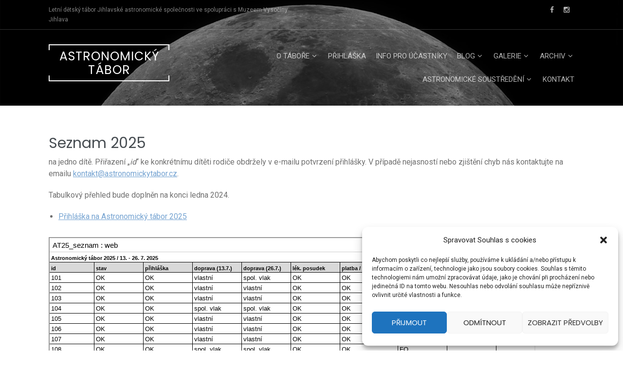

--- FILE ---
content_type: text/html; charset=utf-8
request_url: https://docs.google.com/spreadsheets/d/e/2PACX-1vTMyWk4T8eZcWnDqgPc1OPU_1VKqV2Q7OxkDlLhsJpokqoFBnf7ehhMJwCdr9Kd7E6FGvtip9YpD2wJ/pubhtml/sheet?headers=false&gid=1719728658
body_size: 10573
content:
<!DOCTYPE html><html><head><meta name="WS" content="efcb2f8ad04736abfef1d38a92af1a87"><meta name="google" content="notranslate"><meta name="viewport" content="target-densitydpi=device-dpi,user-scalable=1,minimum-scale=1,maximum-scale=2.5,initial-scale=1,width=device-width"><meta http-equiv="X-UA-Compatible" content="IE=edge;"><meta name="referrer" content="strict-origin-when-cross-origin"><title>AT25_seznam - Google Drive</title><link rel="shortcut icon" href="//ssl.gstatic.com/docs/spreadsheets/spreadsheets_2023q4.ico"><meta property="og:title" content="AT25_seznam"><meta property="og:type" content="article"><meta property="og:site_name" content="Google Docs"><meta property="og:url" content="https://docs.google.com/spreadsheets/d/e/2PACX-1vTMyWk4T8eZcWnDqgPc1OPU_1VKqV2Q7OxkDlLhsJpokqoFBnf7ehhMJwCdr9Kd7E6FGvtip9YpD2wJ/pubhtml/sheet?headers=false&amp;gid=1719728658&amp;usp=embed_facebook"><link href='/static/spreadsheets2/client/css/2818760914-waffle_k_ltr.css' rel='stylesheet' nonce="sboilPEa-jkHhoTmRtdM7g"><style nonce="sboilPEa-jkHhoTmRtdM7g">
        html { overflow: visible; }
        html, body {
          height: 100%;
        }
        body {
          display: flex;
          flex-direction: column;
        }
        #sheets-viewport {
          display: flex;
          flex: 1;
          flex-direction: column;
          overflow: auto;
        }
        #sheets-viewport.widget-viewport { overflow: hidden; }
        .grid-container { overflow: visible; background: white;}
        .grid-table-container { overflow: visible; }
        #top-bar {
          margin: 0;
          overflow: hidden;
        }
        #top-bar {
          border-bottom: 1px solid #ccc;
          padding: 6px 6px 0;
        }
        #doc-title { padding-bottom: 5px; }
        #doc-title .name { font-size: 15px; }
        #sheet-menu {
          font-size: 13px;
          margin: 6px 0 0;
          padding: 0 0 5px;
        }
        #sheet-menu li {
          display: inline;
          list-style-type: none;
          margin: 0;
          padding: 5px 8px;
        }
        #sheet-menu li.active {
          background-color: #fff;
          font-weight: bold;
          border: 1px solid #999;
        }
        #top-bar #sheet-menu li.active {
          border-bottom: 0;
        }
        #sheet-menu a, #sheet-menu a:visited { color: #07c; }
        #footer {
          background: #f0f0f0;
          border-top: 1px #ccc solid;
          border-bottom: 1px #ccc solid;
          font-size: 13;
          padding: 10px 10px;
        }
        .dash {
          padding: 0 6px;
        }
        .ritz .waffle a { color: inherit; }.ritz .waffle .s1{border-bottom:1px SOLID #000000;border-right:1px SOLID #000000;background-color:#d9d9d9;text-align:left;font-weight:bold;color:#000000;font-family:Arial;font-size:8pt;vertical-align:bottom;white-space:nowrap;direction:ltr;padding:2px 3px 2px 3px;}.ritz .waffle .s3{border-bottom:1px SOLID #000000;border-right:1px SOLID #000000;background-color:#d9d9d9;text-align:left;color:#000000;font-family:Arial;font-size:10pt;vertical-align:bottom;white-space:nowrap;direction:ltr;padding:2px 3px 2px 3px;}.ritz .waffle .s2{border-bottom:1px SOLID #000000;border-right:1px SOLID #000000;background-color:#ffffff;text-align:left;color:#000000;font-family:Arial;font-size:10pt;vertical-align:bottom;white-space:nowrap;direction:ltr;padding:2px 3px 2px 3px;}.ritz .waffle .s0{border-bottom:1px SOLID #000000;background-color:#ffffff;text-align:left;font-weight:bold;color:#000000;font-family:Arial;font-size:8pt;vertical-align:bottom;white-space:nowrap;direction:ltr;padding:2px 3px 2px 3px;}</style><script nonce="A46_4MId_rdcG9tSQ1_76Q">(function(){'use strict';/*

 Copyright The Closure Library Authors.
 SPDX-License-Identifier: Apache-2.0
*/
var d=this||self;function e(a,f){a=a.split(".");for(var b=d,c;a.length&&(c=a.shift());)a.length||f===void 0?b[c]&&b[c]!==Object.prototype[c]?b=b[c]:b=b[c]={}:b[c]=f};var g=new function(){this.g=null};e("initialize",function(){var a=window.location.href.replace("?sle=true&","?");a=a.replace("?sle=true","");a=a.replace("&sle=true&","&");a=a.replace("&sle=true","");window.history.replaceState(null,"",a)});
e("switchToSheet",function(a){document.getElementById("sheet-menu")&&(g.g&&(document.getElementById("sheet-button-"+g.g).className=""),document.getElementById("sheet-button-"+a).className="active");g.g&&(document.getElementById(g.g).style.display="none");document.getElementById(a).style.display="";g.g=a;typeof posObjs==="function"&&posObjs()});}).call(this);
</script><script nonce="A46_4MId_rdcG9tSQ1_76Q">
        function init() {
        var _optPageSwitcher;
        
        initialize();
        }
        </script><style>@import url(https://fonts.googleapis.com/css?kit=5r6LeDbWAvBe2B99oVRxJQihqPDQAhMXjv_kjJVsADw);</style><script data-id="_gd" nonce="A46_4MId_rdcG9tSQ1_76Q">window.WIZ_global_data = {"K1cgmc":"%.@.[null,null,null,[1,1,[1768547744,277588000],4],null,0]]","TSDtV":"%.@.[[null,[[45736426,null,null,0.5,null,null,\"AtjTse\"],[45681910,null,true,null,null,null,\"OKXfNb\"],[45702908,0,null,null,null,null,\"YUmR1e\"],[45662509,null,true,null,null,null,\"fLCtnf\"],[45734741,null,true,null,null,null,\"gWu1Ue\"],[45736423,null,false,null,null,null,\"KdGYpb\"],[45713329,null,true,null,null,null,\"TzH3fe\"],[45657263,null,false,null,null,null,\"ByEExb\"],[45744490,null,false,null,null,null,\"luHWB\"],[45699018,null,null,null,\"hoiy8M2zL0suK1NZr2K0T7URFV3w\",null,\"evsAs\"],[45678214,null,null,null,\"qYGgY5L4A0suK1NZr2K0QusvQmcX\",null,\"VL579e\"],[45677726,null,false,null,null,null,\"C5oZKe\"],[45727616,null,false,null,null,null,\"qNQRAf\"],[45727273,null,false,null,null,null,\"dMkROb\"],[45644642,null,null,null,\"X-WS exp!\",null,\"rsrxGc\"],[45748088,null,false,null,null,null,\"KLuwTc\"],[45744236,null,false,null,null,null,\"Rnque\"],[45747674,null,false,null,null,null,\"uwvdNc\"],[45676183,null,false,null,null,null,\"EpABPb\"],[45696305,null,false,null,null,null,\"Uujhbc\"],[45699426,null,true,null,null,null,\"qWUOSd\"],[45679175,null,false,null,null,null,\"OETeme\"],[45747909,null,false,null,null,null,\"uTkAWb\"],[45730266,null,true,null,null,null,\"VughG\"],[45677009,null,false,null,null,null,\"JkUdKe\"],[45678187,null,false,null,null,null,\"OrvCpd\"],[45672203,null,true,null,null,null,\"jDBBvd\"],[45643359,null,true,null,null,null,\"GcxuKe\"],[45672066,null,true,null,null,null,\"E1A5lb\"],[45751947,null,false,null,null,null,\"sT6Vl\"],[45725181,null,null,null,\"Ge5kDSw2j0suK1NZr2K0WTQKW9Am\",null,\"QOhO3d\"],[45670693,null,false,null,null,null,\"V7Wemb\"],[45691859,null,false,null,null,null,\"p9TOQ\"],[45730498,null,false,null,null,null,\"ZycXJf\"],[45717711,null,false,null,null,null,\"lhxHkd\"],[45674760,null,null,null,\"Q2udpf42g0suK1NZr2K0SS4sTYE7\",null,\"E55iCf\"],[45724955,null,true,null,null,null,\"Lhvui\"],[45712967,null,false,null,null,null,\"rZW8ld\"],[45673686,null,false,null,null,null,\"TVdkuc\"],[45673687,null,false,null,null,null,\"OQKgkd\"],[45681145,null,true,null,null,null,\"hV6kcd\"],[45743516,null,false,null,null,null,\"C3mEk\"],[45678265,null,false,null,null,null,\"P7qpdc\"],[45724030,null,false,null,null,null,\"V0bNGd\"],[45725105,null,true,null,null,null,\"VQN2ac\"],[45672211,null,false,null,null,null,\"Wgtd8c\"],[45693258,null,null,null,null,null,\"BrCRse\",[\"[[\\\"en\\\",\\\"en-US\\\",\\\"en-GB\\\",\\\"en-CA\\\",\\\"en-AU\\\",\\\"en-IN\\\",\\\"en-IE\\\",\\\"en-NZ\\\",\\\"en-ZA\\\"]]\"]],[45729447,null,false,null,null,null,\"hjIR6e\"],[45752217,null,false,null,null,null,\"N9LDI\"],[45686665,null,true,null,null,null,\"xGJelc\"],[45713947,null,false,null,null,null,\"Tk0Ile\"],[45668197,null,true,null,null,null,\"pReYPb\"],[45723911,null,false,null,null,null,\"e77Z7d\"],[45674975,null,false,null,null,null,\"sBUhfc\"],[45706188,null,true,null,null,null,\"OF1zrd\"],[45706819,null,false,null,null,null,\"aPAx2b\"],[45742777,null,false,null,null,null,\"PPsZu\"],[45714946,null,true,null,null,null,\"ZYrane\"],[45664242,null,false,null,null,null,\"o4hKqd\"],[45678908,null,true,null,null,null,\"V6Qvvf\"],[45751437,null,false,null,null,null,\"HgnE6e\"],[45700150,null,false,null,null,null,\"RLRykc\"],[45678679,null,false,null,null,null,\"HbebVe\"],[45715074,null,false,null,null,null,\"xxxPgb\"],[45700770,null,false,null,null,null,\"Mk7a4d\"],[45681147,null,true,null,null,null,\"pgDArb\"],[45734892,null,true,null,null,null,\"oe7xAe\"],[45677445,null,true,null,null,null,\"rPYk8\"],[45658949,null,false,null,null,null,\"NfShlf\"],[45722047,null,null,null,null,null,\"D6k5oe\",[\"[[\\\"af\\\",\\\"am\\\",\\\"ar\\\",\\\"ar-EG\\\",\\\"ar-001\\\",\\\"az\\\",\\\"be\\\",\\\"bg\\\",\\\"bn\\\",\\\"ca\\\",\\\"ceb\\\",\\\"cs\\\",\\\"da\\\",\\\"de\\\",\\\"el\\\",\\\"en\\\",\\\"es\\\",\\\"es-419\\\",\\\"es-ES\\\",\\\"es-MX\\\",\\\"es-US\\\",\\\"et\\\",\\\"eu\\\",\\\"fa\\\",\\\"fi\\\",\\\"fil\\\",\\\"fr\\\",\\\"fr-FR\\\",\\\"fr-CA\\\",\\\"gl\\\",\\\"gu\\\",\\\"hi\\\",\\\"hr\\\",\\\"ht\\\",\\\"hu\\\",\\\"hy\\\",\\\"id\\\",\\\"is\\\",\\\"it\\\",\\\"iw\\\",\\\"ja\\\",\\\"jv\\\",\\\"ka\\\",\\\"kn\\\",\\\"ko\\\",\\\"kok\\\",\\\"la\\\",\\\"lt\\\",\\\"lv\\\",\\\"mai\\\",\\\"mk\\\",\\\"ml\\\",\\\"mr\\\",\\\"ms\\\",\\\"my\\\",\\\"ne\\\",\\\"nl\\\",\\\"no\\\",\\\"nb-NO\\\",\\\"nn-NO\\\",\\\"or\\\",\\\"pa\\\",\\\"pl\\\",\\\"ps\\\",\\\"pt\\\",\\\"pt-BR\\\",\\\"pt-PT\\\",\\\"ro\\\",\\\"ru\\\",\\\"sd\\\",\\\"si\\\",\\\"sk\\\",\\\"sl\\\",\\\"sq\\\",\\\"sr\\\",\\\"sv\\\",\\\"sw\\\",\\\"ta\\\",\\\"te\\\",\\\"th\\\",\\\"tr\\\",\\\"uk\\\",\\\"ur\\\",\\\"vi\\\",\\\"zh\\\",\\\"zh-Hans-CN\\\",\\\"zh-Hant-TW\\\",\\\"zh-CN\\\",\\\"zh-TW\\\",\\\"zh-Hans\\\",\\\"zh-Hant\\\",\\\"nl-NL\\\"]]\"]],[45740615,null,true,null,null,null,\"Vd9XHb\"],[45748403,null,false,null,null,null,\"XYCTRc\"],[45699702,null,false,null,null,null,\"Xo3sI\"],[45703462,null,false,null,null,null,\"fTmqve\"],[45749214,null,null,null,\"\",null,\"HkDBBd\"],[45710394,null,false,null,null,null,\"ZsDmSd\"],[45729467,null,false,null,null,null,\"kKLGLb\"],[45677526,null,null,null,\"hZeGRZs5p0suK1NZr2K0V3syYPHo\",null,\"KtCfwd\"],[45721408,null,false,null,null,null,\"smbAqe\"],[45724259,null,false,null,null,null,\"Sjqsdf\"],[45748452,null,false,null,null,null,\"oAMlce\"],[45672206,null,false,null,null,null,\"qxTK9b\"],[45709238,null,true,null,null,null,\"jQTN0e\"],[45729422,null,true,null,null,null,\"OOSdib\"],[45723416,null,true,null,null,null,\"DgQqmc\"],[45739155,null,false,null,null,null,\"Ljfylf\"],[45672527,null,true,null,null,null,\"LIKBre\"],[45728555,null,null,null,\"\",null,\"ptUmFe\"],[45654291,null,false,null,null,null,\"rhP5uf\"],[45725182,null,null,null,\"N7WcPjZPR0suK1NZr2K0TGZuB5Ce\",null,\"McLXzc\"],[45653421,null,true,null,null,null,\"K2C7od\"],[45744297,null,false,null,null,null,\"HAj7Mb\"],[45644639,null,true,null,null,null,\"GoJCRc\"],[45744234,null,false,null,null,null,\"LtNgOd\"],[45672202,null,false,null,null,null,\"CyvTSb\"],[45726382,null,false,null,null,null,\"QUY3\"],[45744918,null,false,null,null,null,\"f9HMbb\"],[45724458,null,false,null,null,null,\"MRpQbd\"],[45621619,null,false,null,null,null,\"PfkIr\"],[45735186,null,false,null,null,null,\"SIvvz\"],[45749708,null,false,null,null,null,\"ktRboc\"],[45672213,null,true,null,null,null,\"BfWTle\"],[45724460,null,null,0.5,null,null,\"U6t0Ob\"],[45748160,null,false,null,null,null,\"SX7P2b\"],[45730792,null,false,null,null,null,\"m0Fg3c\"],[45730506,null,false,null,null,null,\"qhuWUc\"],[45752216,null,false,null,null,null,\"EJg6N\"],[45690176,null,false,null,null,null,\"qF6xVc\"],[45686663,null,true,null,null,null,\"KGh4Cc\"],[45725770,null,false,null,null,null,\"yRc2q\"],[45697234,null,true,null,null,null,\"cUoIXb\"],[45708298,null,false,null,null,null,\"T4IN0c\"],[45748868,null,false,null,null,null,\"HraNse\"],[45746067,null,false,null,null,null,\"wK00sd\"],[45751187,null,false,null,null,null,\"OuEQae\"],[45718842,null,false,null,null,null,\"Ywwwdb\"],[45696619,null,false,null,null,null,\"U7gqEe\"],[45723113,null,true,null,null,null,\"Mv7Xhb\"],[45752852,null,false,null,null,null,\"Pdqiud\"],[45752686,null,false,null,null,null,\"mi0YMb\"],[45729830,null,false,null,null,null,\"DCV6If\"],[45712870,null,false,null,null,null,\"J04FPb\"],[45674978,null,false,null,null,null,\"x4QBkb\"],[45703610,null,false,null,null,null,\"UtcGCc\"],[45658679,null,false,null,null,null,\"qdTkee\"],[45720792,null,false,null,null,null,\"NFUw0c\"],[45724459,null,null,null,\"rHrAD6ykh0suK1NZr2K0TB6fPtWB\",null,\"CE91jd\"],[45725154,null,true,null,null,null,\"WbzTGf\"],[45718464,null,true,null,null,null,\"MmyjKe\"],[45641838,null,false,null,null,null,\"fLPxhf\"],[45750741,null,false,null,null,null,\"CUcuI\"],[45723283,null,false,null,null,null,\"SoWiLc\"],[45723104,null,true,null,null,null,\"EkiEee\"],[45747769,null,false,null,null,null,\"pkwVub\"],[45742776,null,false,null,null,null,\"wyKum\"],[45725720,null,false,null,null,null,\"ZBeYxd\"],[45737532,null,false,null,null,null,\"JmYEv\"],[45751442,null,false,null,null,null,\"f4YkJ\"],[45686662,null,true,null,null,null,\"go03Eb\"],[45746367,null,false,null,null,null,\"GFsSZ\"],[45660690,null,false,null,null,null,\"ovKHsb\"],[45677461,null,null,null,null,null,\"qb66hd\",[\"[]\"]],[45746380,null,false,null,null,null,\"fkqxGb\"],[45691858,null,false,null,null,null,\"rWzu0d\"],[45728726,null,false,null,null,null,\"yMFQX\"],[45746750,null,false,null,null,null,\"CRyfMe\"],[45725110,null,true,null,null,null,\"ElheSd\"],[45751415,null,false,null,null,null,\"fJBcbd\"],[45679439,null,false,null,null,null,\"DNzQwe\"],[45699017,null,null,null,\"rffTE8sLk0suK1NZr2K0RtLUVxzE\",null,\"tWGWgc\"],[45728785,null,false,null,null,null,\"UPAJB\"],[45734018,null,false,null,null,null,\"fuHEie\"],[45660287,null,false,null,null,null,\"nIuPDe\"],[45686664,null,true,null,null,null,\"P0fSX\"],[45676780,null,false,null,null,null,\"GSMsUe\"],[45692064,null,false,null,null,null,\"wZ64Sb\"],[45711477,null,false,null,null,null,\"Rnlerd\"],[45674758,null,false,null,null,null,\"ZHtfUc\"],[45676996,null,false,null,null,null,\"KFVYtf\"],[45672205,null,true,null,null,null,\"E7dKkc\"],[45699204,null,false,null,null,null,\"XWRwod\"],[45752655,null,false,null,null,null,\"NsOFEe\"],[45729696,null,null,1,null,null,\"UeMd4b\"],[45730222,null,null,30000,null,null,\"qnlClb\"],[45726544,null,true,null,null,null,\"hWjH1c\"],[45736179,null,false,null,null,null,\"LIe8ub\"],[45727546,null,true,null,null,null,\"wT569b\"],[45729690,null,false,null,null,null,\"AQMuhd\"],[45644640,42,null,null,null,null,\"xbuGR\"],[45673227,null,false,null,null,null,\"bRuCz\"],[45687747,null,true,null,null,null,\"n1Nom\"],[45717234,null,false,null,null,null,\"ciRkJd\"],[45747553,null,false,null,null,null,\"NIUGN\"],[45747000,null,false,null,null,null,\"gxagfb\"],[45677729,null,false,null,null,null,\"wzZQPd\"],[45708977,null,false,null,null,null,\"AxurIf\"],[45752218,null,false,null,null,null,\"Gktqke\"],[45715626,null,false,null,null,null,\"ERq70c\"],[45735097,null,false,null,null,null,\"ZYDWGf\"],[45742079,null,false,null,null,null,\"awHj9\"],[45676754,null,false,null,null,null,\"YwbU8\"],[45678215,null,null,null,\"6PSdkFYUx0suK1NZr2K0SmPPgaGe\",null,\"JR8rtc\"],[45726852,null,false,null,null,null,\"qgjRgd\"],[45700504,null,false,null,null,null,\"u6ksOd\"],[45678217,null,null,0.01,null,null,\"RL6SLc\"],[45672085,null,true,null,null,null,\"FJbUAf\"],[45742759,null,false,null,null,null,\"hc5Fic\"],[45648275,null,true,null,null,null,\"X5yyz\"],[45750887,null,false,null,null,null,\"WTvwUd\"],[45703717,null,false,null,null,null,\"ZfxSFe\"],[45737769,null,false,null,null,null,\"C4gACf\"],[45684108,null,false,null,null,null,\"IHwhDb\"],[45674285,null,false,null,null,null,\"zRoGXc\"],[45679713,null,false,null,null,null,\"EEZ1dd\"],[45746176,null,false,null,null,null,\"atfOHe\"],[45729695,null,false,null,null,null,\"tYEdHb\"],[45750646,null,false,null,null,null,\"ZsLlE\"],[45674761,null,null,0.5,null,null,\"GpQcOb\"],[45736482,null,false,null,null,null,\"DAnsv\"],[45684730,null,true,null,null,null,\"aW7Ggd\"],[45677444,null,true,null,null,null,\"WYEV9b\"],[45747879,null,false,null,null,null,\"kZsK5\"],[45661802,null,false,null,null,null,\"I09lfd\"],[45709342,null,false,null,null,null,\"Ab7Nmd\"],[45746685,null,false,null,null,null,\"Q3KBSd\"],[45737207,null,false,null,null,null,\"Kw5UUd\"],[45639541,null,false,null,null,null,\"LHinid\"],[45736727,null,false,null,null,null,\"JJHfwf\"],[45748983,null,false,null,null,null,\"s0d1Kd\"],[45752219,null,false,null,null,null,\"QIG0Je\"],[45736425,null,null,null,\"Z7vabQzZ0Bn3gbW4AcZC0TfvmSab\",null,\"fFl01\"],[45719766,null,false,null,null,null,\"A3eSQd\"],[45681027,null,false,null,null,null,\"rqh9Yb\"],[45696085,null,false,null,null,null,\"g3Gc7d\"],[45707719,null,false,null,null,null,\"GtbvFd\"],[45731897,null,false,null,null,null,\"NK5elf\"],[45745030,null,false,null,null,null,\"HKORbd\"],[45682655,null,false,null,null,null,\"riQMFe\"],[45683718,null,true,null,null,null,\"zQUS6d\"],[45751476,null,false,null,null,null,\"gwKlXb\"],[45737396,null,false,null,null,null,\"KJRJ6d\"],[45746766,null,false,null,null,null,\"a6khDf\"],[45657471,null,null,null,null,null,\"kMR5pc\",[\"[[\\\"es\\\",\\\"pt\\\",\\\"ja\\\",\\\"ko\\\",\\\"fr\\\",\\\"it\\\",\\\"de\\\",\\\"zh-CN\\\",\\\"nl\\\",\\\"tr\\\",\\\"cs\\\",\\\"sv\\\",\\\"da\\\",\\\"no\\\",\\\"pl\\\",\\\"vi\\\",\\\"th\\\",\\\"fi\\\",\\\"uk\\\",\\\"ru\\\",\\\"hu\\\",\\\"ro\\\",\\\"ms\\\",\\\"el\\\",\\\"ca\\\",\\\"ar\\\",\\\"iw\\\",\\\"he\\\"]]\"]],[45686667,null,true,null,null,null,\"ek81nf\"],[45658731,null,false,null,null,null,\"zMe6ub\"],[45658716,null,false,null,null,null,\"Fa3cob\"],[45685754,null,true,null,null,null,\"OyPt5\"],[45661086,null,false,null,null,null,\"wfVdS\"],[45742887,null,false,null,null,null,\"bzXlub\"],[45666088,null,false,null,null,null,\"MgfT5\"],[45735477,null,false,null,null,null,\"qK0Vqb\"],[45729970,null,false,null,null,null,\"V517pe\"],[45677456,null,false,null,null,null,\"pyUPD\"],[45658644,null,false,null,null,null,\"ZdwoD\"],[45696263,null,null,null,null,null,\"W12Bse\",[\"[]\"]],[45653615,null,null,null,null,null,\"lwF00d\",[\"[[\\\"es\\\",\\\"pt\\\",\\\"ja\\\",\\\"ko\\\",\\\"fr\\\",\\\"it\\\",\\\"de\\\",\\\"zh\\\",\\\"nl\\\",\\\"iw\\\",\\\"he\\\",\\\"tr\\\",\\\"cs\\\",\\\"sv\\\",\\\"da\\\",\\\"no\\\",\\\"pl\\\",\\\"vi\\\",\\\"th\\\",\\\"fi\\\",\\\"uk\\\",\\\"ar\\\",\\\"ru\\\",\\\"hu\\\",\\\"ro\\\",\\\"ms\\\",\\\"el\\\",\\\"ca\\\",\\\"id\\\",\\\"in\\\"]]\"]],[45747953,null,false,null,null,null,\"teCRCb\"],[45658291,null,true,null,null,null,\"OSuRGd\"],[45689771,null,false,null,null,null,\"dkdoVc\"],[45716368,null,false,null,null,null,\"Rd9FMb\"],[45735651,null,false,null,null,null,\"QEOLhc\"],[45743085,null,false,null,null,null,\"Ph5VH\"],[45681790,null,false,null,null,null,\"uPCxtc\"],[45647060,null,true,null,null,null,\"uYjPWb\"],[45720439,null,false,null,null,null,\"UFhFZb\"],[45736698,null,false,null,null,null,\"nhgo9c\"],[45686666,null,true,null,null,null,\"dZ9mjb\"],[45644641,null,null,3.14159,null,null,\"FX1FL\"],[45701738,null,false,null,null,null,\"uVkjIb\"],[45747887,null,false,null,null,null,\"BvfvHb\"],[45694562,null,true,null,null,null,\"D50qNc\"],[45696552,null,false,null,null,null,\"f1ZShc\"],[45674759,null,null,null,\"nHWnsqMqi0suK1NZr2K0QMJZfKqX\",null,\"xH7haf\"],[45654169,null,false,null,null,null,\"HCu2yf\"]],\"CAMSzgEdzAaU46k3pNQEA+cGA9eaAgPQ+w0DqgYDx1kD9aAOwb8jA4ajBQOWBQOPxAWaYQOQvQUDlLMGA70FA8FnA4YDA/8vA4gFA+bVBtwSA6I3A4KhDwO37AUDnosFA8wGAygD4gYDLwO2BgPxjQUDsU8D/QUD05UXA/mQBQPm3AYD9IRNh9oSA/PaA5/FAgKQzgQDiZ0LA/MRmaDpAwPetwYD45YBA/2GBgDgawNgA/IfAZPsBfmEBQOp9QUDzMYBA622BQO4uggDz0YDhu8XAw\\u003d\\u003d\"]]]","nQyAE":{}};</script><script nonce="A46_4MId_rdcG9tSQ1_76Q">_docs_flag_initialData={"docs-daflia":true,"docs-cclt":57,"docs-mwid":false,"docs-smheo":false,"info_params":{"includes_info_params":true},"docs-ecci":true,"ilcm":{"eui":"ADFN-cvNNz_t21lnrtm8LUTGXoy8Px-ocOzJEuMPlG7TzJPmjSa_pBdeeJwELWUbPMZpHQUne31q","je":1,"sstu":1768614953214167,"si":"CNfBn5C8kZIDFaMAVwEdrCwE3w","gsc":0,"ei":[5700559,5703839,5703938,5704621,5704883,5705777,5705891,5706069,5706270,5706794,5707047,5707204,5708480,5708578,5709357,5709476,5710692,5711550,5712635,5712909,5713195,5713554,5714310,5714839,5714843,5716149,5717932,5717949,5719527,5720568,5721798,5721814,5724199,5724215,5724419,5724435,5724880,5724896,5726679,5726695,5726752,5727241,5727257,5729076,5729092,5732371,5734616,5734632,5735236,5735252,5737784,5737800,5738065,5738081,5738199,5738215,5740170,5740186,5740325,5740341,5740715,5740731,5740798,5740814,5743450,5743771,5743787,5746301,5746312,5746708,5746724,5749699,5749715,5753665,5753681,5754903,5754919,5756639,5756655,5756843,5756859,5757366,5757382,5758658,5758674,5759262,5759278,5760151,5760167,5760291,5760307,5760434,5760450,5760454,5760470,5760744,5760760,5765475,5765491,5768001,5768017,5768309,5768325,5769775,5769791,5771519,5771535,5773682,5773698,5776987,5777003,5781773,5781789,5782208,5782224,5782619,5782635,5784083,5784099,5785561,5785577,5786387,5786403,5787277,5787293,5797683,5797699,5797926,5797942,5798507,5798523,5799978,5799994,13702623,48966194,48966202,49398741,49398749,49471963,49471971,49491677,49491685,49498893,49498901,49623541,49623549,49629254,49629262,49643588,49643596,49644115,49644123,49769317,49769325,49822901,49822909,49823104,49823112,49833542,49833550,49842975,49842983,49904339,49904347,49924746,49924754,49926193,49926201,49943119,49943127,49971933,49971941,49979598,49979606,50266142,50266150,50273408,50273416,50297016,50297024,50335667,50335675,50389250,50389258,50438885,50439160,50439168,50503859,50503867,50513154,50538644,50538652,50549575,50549583,50549971,50549979,50561423,50561431,50562893,50562904,50587002,50587010,50596417,50602281,50602289,70971276,70971284,71061492,71079878,71079886,71085301,71085309,71120888,71120896,71145446,71145457,71376066,71376074,71387413,71387424,71387869,71387877,71406837,71406845,71451242,71451250,71465987,71465995,71501523,71501531,71505840,71505848,71520550,71520558,71530123,71530131,71542997,71543013,71544814,71544822,71546325,71575163,71575179,71608360,71608368,71614749,71614765,71626691,71626699,71626743,71626751,71626806,71626814,71626817,71626825,71626890,71626898,71626941,71626949,71627031,71627039,71627041,71627049,71642143,71642151,71658060,71658068,71659893,71659901,71660211,71660227,71668382,71668390,71679500,71679508,71681910,71689920,71689928,71710020,71710028,71724752,71724768,71737826,71737842,71821490,71821506,71825503,71825511,71833016,71854930,71854938,71898007,71898015,71899389,71899400,71960480,71960488,94326619,94327491,94327499,94333123,94333131,94333352,94333368,94353288,94353296,94354956,94354972,94386973,94390223,94390239,94429074,94434297,94434305,94434487,94434503,94461486,94523188,94523196,94573779,94573787,94574461,94574477,94624765,94624773,94629777,94629785,94641927,94641943,94642103,94642119,94660975,94660983,94661862,94661870,94664467,94664483,94664513,94664529,94687641,94692418,94692426,94700322,94700338,94733597,94733605,94742659,94742675,94745016,94745024,94755915,94755931,94781871,94781887,94785069,94785077,94813572,94813583,94864553,94864561,94874674,94874690,94888307,94888323,94896349,94896365,94904069,94904077,94911510,94911526,94919132,94919140,95014976,95014992,95087006,95087014,95096937,95096953,95104388,95104399,95111945,95111953,95112753,95112761,95118541,95118549,95125059,95125070,95131013,95131021,95135953,95135961,95142419,95142435,95162880,95162896,95193812,95193823,95208282,95208298,95217969,95217985,95236897,95236913,95237925,95237941,95253944,95253960,95314822,95314830,95317502,95317510,99253920,99253936,99257927,99266046,99266054,99338555,99338566,99338800,99338808,99342898,99343298,99343306,99368712,99368720,99400122,99400130,99402271,99402279,99402630,99402652,99440813,99440821,99457526,99457534,99457667,99457675,99458338,99458354,99575057,99575073,99808874,99808890,100640005,100640007,101397949,101397965,101429779,101436110,101436126,101436501,101436517,101438659,101438675,101448275,101448280,101477425,101478096,101478104,101483525,101489591,101489596,101489821,101489826,101508335,101508343,101519320,101519328,101561612,101561620,101562386,101562394,101575539,101575544,101595212,101595228,101631351,101631359,101659294,101659302,101672665,101687077,101687085,101706496,101706512,101718347,101718363,101718563,101718571,101728415,101728431,101732382,101754262,101754270,101755344,101755349,101755523,101755528,101767625,101767630,101788163,101788171,101793865,101823243,101823251,101831080,101831096,101854652,101854668,101855259,101855267,101860687,101860695,101867903,101867911,101874281,101874297,101896315,101896355,101901628,101901644,101917145,101917153,101919478,101919486,101920193,101922659,101922667,101922840,101922848,101923690,101923706,101933611,101933619,101934694,101962018,101962026,101962597,102020119,102020135,102030522,102030530,102037913,102037929,102042883,102042899,102044158,102044166,102059501,102059509,102070556,102070564,102070990,102070998,102074007,102074015,102075698,102075714,102083346,102083354,102099120,102100138,102146567,102146575,102153507,102153511,102161305,102161313,102161607,102161615,102167858,102167874,102195795,102198302,102198310,102200941,102200957,102208352,102208360,102209639,102209655,102231923,102236206,102236214,102244449,102244457,102262429,102262437,102263579,102280668,102280676,102287424,102287432,102287944,102287952,102292076,102292084,102311128,102311144,102342896,102342904,102343400,102343408,102388242,102388247,102399861,102399869,102400942,102400958,102402659,102402667,102428526,102428534,102430781,102430789,102449788,102449796,102461805,102461821,102469840,102469848,102514966,102514971,102517256,102517261,102537384,102537392,102544309,102544325,102548541,102548549,102554639,102554644,102554918,102554923,102576468,102576484,102587613,102587621,102595694,102595710,102596276,102601477,102601493,102609362,102609367,102618688,102618696,102628083,102628099,102632488,102632504,102640601,102640617,102641440,102641445,102649583,102649588,102649977,102649982,102659747,102659755,102667839,102667855,102672648,102672653,102672968,102672973,102673445,102685332,102685337,102685851,102685856,102690680,102690688,102691097,102691102,102691374,102691379,102703890,102703906,102715871,102715887,102718357,102721137,102721142,102727324,102727329,102728929,102728945,102741266,102741274,102762215,102762223,102774747,102774755,102783549,102783557,102787573,102799755,102803284,102803306,102807870,102807878,102811823,102811831,102823462,102823478,102838653,102838669,102852357,102859126,102859134,102863271,102863276,102867775,102867783,102887176,102887184,102903600,102903608,102909789,102909794,102921573,102921581,102925999,102926007,102926663,102926671,102932607,102932615,102944124,102944129,102944333,102944338,102944386,102944391,102944621,102944626,102944667,102944672,102944850,102944855,102952124,102952140,102952144,102952160,102969862,102969870,102972709,102972717,102973320,102973328,102979022,102979027,102984152,102984160,102988298,102988303,102988682,102988687,102999649,102999654,103011619,103011627,103024782,103024798,103068976,103068984,103087720,103087736,103157616,103157632,103163024,103163032,103175950,103175958,103176239,103176247,103178748,103178764,103191257,103191273,103195345,103195361,103253220,103253225,103285866,103285874,103286153,103286161,103286564,103286572,103288446,103288454,103289064,103289069,103296134,103296142,103298976,103298992,103317199,103317204,103326427,103326435,103339623,103339639,103339696,103339704,103343770,103343778,103351599,103351615,103354256,103354264,103354912,103355293,103355301,103355523,103355531,104487008,104487024,104526948,104526964,104530120,104558053,104558069,104564419,104564435,104574099,104574107,104578319,104578335,104615655,104615663,104617253,104617269,104624583,104624591,104627936,104627942,104643627,104646587,104646603,104654306,104654314,104661187,104661195,104667531,104699364,104699372,104726628,104726644,104761851,104761859,104764224,104764232,104780330,104780346,104799759,104799775,104801486,104801494,104812778,104812794,104834699,104834715,104839705,104850015,104850031,104857725,104857733,104869044,104869052,104886089,104886094,104897885,104897890,104897967,104897972,104900991,104900996,104907911,104907919,104915648,104915664,104932746,104932757,104936681,104936697,104940457,104940465,104956935,104956951,104957241,104959322,104959338,104963362,104963370,104963651,104974928,104974936,104976577,104976585,104983049,104983057,104994277,104994293,105054044,105054050,105060759,105060767,105072193,105082137,105082145,105084909,105084917,105086519,105090970,105090986,105110463,105110468,105111683,105111699,105112570,105112575,105113790,105113806,105114579,105114587,105140185,105140193,105143208,105143216,105156873,105156889,105180914,105180922,105196904,105196909,105220593,105250576,105255678,105255686,105276263,105276268,105283707,105283715,105291657,105291673,105293626,105293634,105302133,105302141,105312526,105312531,105315464,105333025,105333041,105345084,105345089,105346305,105346313,105353595,105360358,105360366,105360862,105360870,105368273,105368289,105368548,105368556,105374024,105374032,105393871,105393879,105405435,105405451,105424418,105425148,105425156,105425967,105426112,105439120,105439136,105439271,105439279,105457287,105457292,105457550,105468804,105474728,105474744,115510022,115510030,115511335,115511340,115533958,115533963,115614398,115614406,115615463,115615479,115626238,115626246,115626479,115626487,115634544,115634549,115651184,115651192,115652838,115652992,115665120,115665125,115665229,115665234,115668424,115668431,115668448,115669278,115669286,115680850,115680866,115687367,115687372,115714916,115748195,115748200,115752032,115752048,115769579,115769587,115780561,115780569,115786212,115786220,115786432,115786437,115790316,115795607,115795612,115809463,115809479,115831776,115831792,115849188,115849193,115855085,115855093,115894035,115894051,115895876,115895884,115896949,115896965,115900001,115902312,115902317,115906832,115906848,115909821,115909829,115916250,115916255,115917318,115917326,115928939,115928947,115936444,115936452,115941400,115941405,115954366,115954371,115973563,115973579,115974726,115974742,115990691,115990699,115996461,115996469,116059405,116059413,116086213,116091118,116093395,116093411,116095054,116095062,116097767,116097783,116100543,116108988,116109004,116150786,116150794,116179503,116179511,116195037,116195042,116203435,116203440,116221474,116221482,116222264,116222269,116235706,116235722,116236312,116236317,116251039,116255734,116255742,116263343,116263359,116271860,116271876,116276441,116276449,116287100,116307750,116312168,116312184,116316430,116346534,116353151,116353167,116361222,116371688,116371696,116372557,116372565,116377870,116377875,116407665,116415994,116416002,116420508,116420853,116420869,116421251,116421259,116421348,116421364,116423563,116423579,116425539,116425555,116425644,116428023,116428888,116448407,116449517,116457108,116457124,116459603,116470832,116472819,116472835,116473515,116473520,116478898,116478903,116479751,116480001,116483600,116483608,116486053,116486059,116487122,116487138,116491824,116493183,116493199,116495839,116495847,116498664,116502867,116503942,116503961,116507232,116514349,116514354,116524309,116535303,116536036,116538476,116538484,116542687,116550348,116559345,116567499,116567504,116593747,116609401,116609409,116613094,116613710,116670655,116674089,116674105,116676909,116676925,116678612,116678618,116680068,116680074,116680742,116680748,116685398,116685788,116696675,116697553,116697559,116697567,116697573,116704081,116704119,116706845,116709020,116712932,116712938,116714309,116714312,116725933,116725939,116728478,116728484,116728492,116728498,116728506,116728512,116728550,116728556,116739765,116739781,116756891,116756907,116766390,116766406,116771113,116771117,116771270,116771276,116776319,116785243,116785248,116813305,116828580,116828588,116847573,116847578,116855829,116855845,116867521,116867527,116874912,116877099,116911763,116911769,116919494,116923675,116924992,116945538,116945554,117046825,117046831],"crc":0,"cvi":[]},"drive_url":"//drive.google.com?usp\u003dsheets_web","docs-liap":"/naLogImpressions","docs-sup":"/spreadsheets"}; _docs_flag_cek='D83t9dhZ3u7SpvqoBoPqWQ\x3d\x3d'; if (window['DOCS_timing']) {DOCS_timing['ifdld']=new Date().getTime();}</script></head><script nonce="A46_4MId_rdcG9tSQ1_76Q">document.addEventListener('DOMContentLoaded', init);</script><body class="docs-gm"><div id="sheets-viewport" class=" docsshared-disable-image-copy docsshared-no-select"><div id="1719728658" style="display:none;position:relative;" dir="ltr"><div class="ritz grid-container" dir="ltr"><table class="waffle" cellspacing="0" cellpadding="0"><thead><tr><th class="row-header freezebar-origin-ltr header-shim row-header-shim"></th><th id="1719728658C0" style="width:91px;" class="header-shim"></th><th id="1719728658C1" style="width:100px;" class="header-shim"></th><th id="1719728658C2" style="width:100px;" class="header-shim"></th><th id="1719728658C3" style="width:100px;" class="header-shim"></th><th id="1719728658C4" style="width:100px;" class="header-shim"></th><th id="1719728658C5" style="width:100px;" class="header-shim"></th><th id="1719728658C6" style="width:118px;" class="header-shim"></th><th id="1719728658C7" style="width:100px;" class="header-shim"></th><th id="1719728658C8" style="width:100px;" class="header-shim"></th></tr></thead><tbody><tr style="height: 20px"><th id="1719728658R0" style="height: 20px;" class="row-headers-background row-header-shim"><div class="row-header-wrapper" style="line-height: 20px">1</div></th><td class="s0" dir="ltr" colspan="9">Astronomický tábor 2025 / 13. - 26. 7. 2025</td></tr><tr style="height: 20px"><th id="1719728658R1" style="height: 20px;" class="row-headers-background row-header-shim"><div class="row-header-wrapper" style="line-height: 20px">2</div></th><td class="s1" dir="ltr">id</td><td class="s1" dir="ltr">stav</td><td class="s1" dir="ltr">přihláška</td><td class="s1" dir="ltr">doprava (13.7.)</td><td class="s1" dir="ltr">doprava (26.7.)</td><td class="s1" dir="ltr">lék. posudek</td><td class="s1" dir="ltr">platba / faktura</td><td class="s1" dir="ltr">plátce</td><td class="s1" dir="ltr">poznámky</td></tr><tr style="height: 20px"><th id="1719728658R2" style="height: 20px;" class="row-headers-background row-header-shim"><div class="row-header-wrapper" style="line-height: 20px">3</div></th><td class="s2" dir="ltr">101</td><td class="s2" dir="ltr">OK</td><td class="s2" dir="ltr">OK</td><td class="s2" dir="ltr">vlastní</td><td class="s2" dir="ltr">spol. vlak</td><td class="s2" dir="ltr">OK</td><td class="s2" dir="ltr">OK</td><td class="s2" dir="ltr">FO</td><td class="s2" dir="ltr"></td></tr><tr style="height: 20px"><th id="1719728658R3" style="height: 20px;" class="row-headers-background row-header-shim"><div class="row-header-wrapper" style="line-height: 20px">4</div></th><td class="s2" dir="ltr">102</td><td class="s2" dir="ltr">OK</td><td class="s2" dir="ltr">OK</td><td class="s2" dir="ltr">vlastní</td><td class="s2" dir="ltr">vlastní</td><td class="s2" dir="ltr">OK</td><td class="s2" dir="ltr">OK</td><td class="s2" dir="ltr">FO</td><td class="s2" dir="ltr"></td></tr><tr style="height: 20px"><th id="1719728658R4" style="height: 20px;" class="row-headers-background row-header-shim"><div class="row-header-wrapper" style="line-height: 20px">5</div></th><td class="s2" dir="ltr">103</td><td class="s2" dir="ltr">OK</td><td class="s2" dir="ltr">OK</td><td class="s2" dir="ltr">vlastní</td><td class="s2" dir="ltr">vlastní</td><td class="s2" dir="ltr">OK</td><td class="s2" dir="ltr">OK</td><td class="s2" dir="ltr">FO</td><td class="s2" dir="ltr"></td></tr><tr style="height: 20px"><th id="1719728658R5" style="height: 20px;" class="row-headers-background row-header-shim"><div class="row-header-wrapper" style="line-height: 20px">6</div></th><td class="s2" dir="ltr">104</td><td class="s2" dir="ltr">OK</td><td class="s2" dir="ltr">OK</td><td class="s2" dir="ltr">spol. vlak</td><td class="s2" dir="ltr">spol. vlak</td><td class="s2" dir="ltr">OK</td><td class="s2" dir="ltr">OK</td><td class="s2" dir="ltr">FO</td><td class="s2" dir="ltr"></td></tr><tr style="height: 20px"><th id="1719728658R6" style="height: 20px;" class="row-headers-background row-header-shim"><div class="row-header-wrapper" style="line-height: 20px">7</div></th><td class="s2" dir="ltr">105</td><td class="s2" dir="ltr">OK</td><td class="s2" dir="ltr">OK</td><td class="s2" dir="ltr">vlastní</td><td class="s2" dir="ltr">vlastní</td><td class="s2" dir="ltr">OK</td><td class="s2" dir="ltr">OK</td><td class="s2" dir="ltr">FO</td><td class="s2" dir="ltr"></td></tr><tr style="height: 20px"><th id="1719728658R7" style="height: 20px;" class="row-headers-background row-header-shim"><div class="row-header-wrapper" style="line-height: 20px">8</div></th><td class="s2" dir="ltr">106</td><td class="s2" dir="ltr">OK</td><td class="s2" dir="ltr">OK</td><td class="s2" dir="ltr">vlastní</td><td class="s2" dir="ltr">vlastní</td><td class="s2" dir="ltr">OK</td><td class="s2" dir="ltr">OK</td><td class="s2" dir="ltr">Zaměstnavatel</td><td class="s2" dir="ltr"></td></tr><tr style="height: 20px"><th id="1719728658R8" style="height: 20px;" class="row-headers-background row-header-shim"><div class="row-header-wrapper" style="line-height: 20px">9</div></th><td class="s2" dir="ltr">107</td><td class="s2" dir="ltr">OK</td><td class="s2" dir="ltr">OK</td><td class="s2" dir="ltr">vlastní</td><td class="s2" dir="ltr">vlastní</td><td class="s2" dir="ltr">OK</td><td class="s2" dir="ltr">OK</td><td class="s2" dir="ltr">FO</td><td class="s2" dir="ltr"></td></tr><tr style="height: 20px"><th id="1719728658R9" style="height: 20px;" class="row-headers-background row-header-shim"><div class="row-header-wrapper" style="line-height: 20px">10</div></th><td class="s2" dir="ltr">108</td><td class="s2" dir="ltr">OK</td><td class="s2" dir="ltr">OK</td><td class="s2" dir="ltr">spol. vlak</td><td class="s2" dir="ltr">spol. vlak</td><td class="s2" dir="ltr">OK</td><td class="s2" dir="ltr">OK</td><td class="s2" dir="ltr">FO</td><td class="s2" dir="ltr"></td></tr><tr style="height: 20px"><th id="1719728658R10" style="height: 20px;" class="row-headers-background row-header-shim"><div class="row-header-wrapper" style="line-height: 20px">11</div></th><td class="s2" dir="ltr">109</td><td class="s2" dir="ltr">OK</td><td class="s2" dir="ltr">OK</td><td class="s2" dir="ltr">vlastní</td><td class="s2" dir="ltr">vlastní</td><td class="s2" dir="ltr">OK</td><td class="s2" dir="ltr">OK</td><td class="s2" dir="ltr">FO</td><td class="s2" dir="ltr"></td></tr><tr style="height: 20px"><th id="1719728658R11" style="height: 20px;" class="row-headers-background row-header-shim"><div class="row-header-wrapper" style="line-height: 20px">12</div></th><td class="s2" dir="ltr">110</td><td class="s2" dir="ltr">OK</td><td class="s2" dir="ltr">OK</td><td class="s2" dir="ltr">vlastní</td><td class="s2" dir="ltr">vlastní</td><td class="s2" dir="ltr">OK</td><td class="s2" dir="ltr">OK</td><td class="s2" dir="ltr">FO</td><td class="s2" dir="ltr"></td></tr><tr style="height: 20px"><th id="1719728658R12" style="height: 20px;" class="row-headers-background row-header-shim"><div class="row-header-wrapper" style="line-height: 20px">13</div></th><td class="s2" dir="ltr">111</td><td class="s2" dir="ltr">OK</td><td class="s2" dir="ltr">OK</td><td class="s2" dir="ltr">vlastní</td><td class="s2" dir="ltr">vlastní</td><td class="s2" dir="ltr">OK</td><td class="s2" dir="ltr">OK</td><td class="s2" dir="ltr">FO</td><td class="s2" dir="ltr"></td></tr><tr style="height: 20px"><th id="1719728658R13" style="height: 20px;" class="row-headers-background row-header-shim"><div class="row-header-wrapper" style="line-height: 20px">14</div></th><td class="s2" dir="ltr">112</td><td class="s2" dir="ltr">OK</td><td class="s2" dir="ltr">OK</td><td class="s2" dir="ltr">vlastní</td><td class="s2" dir="ltr">vlastní</td><td class="s2" dir="ltr">OK</td><td class="s2" dir="ltr">OK</td><td class="s2" dir="ltr">FO</td><td class="s2" dir="ltr"></td></tr><tr style="height: 20px"><th id="1719728658R14" style="height: 20px;" class="row-headers-background row-header-shim"><div class="row-header-wrapper" style="line-height: 20px">15</div></th><td class="s2" dir="ltr">113</td><td class="s2" dir="ltr">OK</td><td class="s2" dir="ltr">OK</td><td class="s2" dir="ltr">vlastní</td><td class="s2" dir="ltr">vlastní</td><td class="s2" dir="ltr">OK</td><td class="s2" dir="ltr">OK</td><td class="s2" dir="ltr">FO</td><td class="s2" dir="ltr"></td></tr><tr style="height: 20px"><th id="1719728658R15" style="height: 20px;" class="row-headers-background row-header-shim"><div class="row-header-wrapper" style="line-height: 20px">16</div></th><td class="s2" dir="ltr">114</td><td class="s2" dir="ltr">OK</td><td class="s2" dir="ltr">OK</td><td class="s2" dir="ltr">vlastní</td><td class="s2" dir="ltr">vlastní</td><td class="s2" dir="ltr">OK</td><td class="s2" dir="ltr">OK</td><td class="s2" dir="ltr">Zaměstnavatel</td><td class="s2" dir="ltr"></td></tr><tr style="height: 20px"><th id="1719728658R16" style="height: 20px;" class="row-headers-background row-header-shim"><div class="row-header-wrapper" style="line-height: 20px">17</div></th><td class="s2" dir="ltr">115</td><td class="s2" dir="ltr">OK</td><td class="s2" dir="ltr">OK</td><td class="s2" dir="ltr">vlastní</td><td class="s2" dir="ltr">vlastní</td><td class="s2" dir="ltr">OK</td><td class="s2" dir="ltr">OK</td><td class="s2" dir="ltr">FO</td><td class="s2" dir="ltr"></td></tr><tr style="height: 20px"><th id="1719728658R17" style="height: 20px;" class="row-headers-background row-header-shim"><div class="row-header-wrapper" style="line-height: 20px">18</div></th><td class="s2" dir="ltr">116</td><td class="s2" dir="ltr">OK</td><td class="s2" dir="ltr">OK</td><td class="s2" dir="ltr">vlastní</td><td class="s2" dir="ltr">vlastní</td><td class="s2" dir="ltr">OK</td><td class="s2" dir="ltr">OK</td><td class="s2" dir="ltr">FO</td><td class="s2" dir="ltr"></td></tr><tr style="height: 20px"><th id="1719728658R18" style="height: 20px;" class="row-headers-background row-header-shim"><div class="row-header-wrapper" style="line-height: 20px">19</div></th><td class="s2" dir="ltr">117</td><td class="s2" dir="ltr">OK</td><td class="s2" dir="ltr">OK</td><td class="s2" dir="ltr">spol. vlak</td><td class="s2" dir="ltr">spol. vlak</td><td class="s2" dir="ltr">OK</td><td class="s2" dir="ltr">OK</td><td class="s2" dir="ltr">FO</td><td class="s2" dir="ltr"></td></tr><tr style="height: 20px"><th id="1719728658R19" style="height: 20px;" class="row-headers-background row-header-shim"><div class="row-header-wrapper" style="line-height: 20px">20</div></th><td class="s2" dir="ltr">118</td><td class="s2" dir="ltr">OK</td><td class="s2" dir="ltr">OK</td><td class="s2" dir="ltr">vlastní</td><td class="s2" dir="ltr">vlastní</td><td class="s2" dir="ltr">OK</td><td class="s2" dir="ltr">OK</td><td class="s2" dir="ltr">FO</td><td class="s2" dir="ltr"></td></tr><tr style="height: 20px"><th id="1719728658R20" style="height: 20px;" class="row-headers-background row-header-shim"><div class="row-header-wrapper" style="line-height: 20px">21</div></th><td class="s2" dir="ltr">119</td><td class="s2" dir="ltr">OK</td><td class="s2" dir="ltr">OK</td><td class="s2" dir="ltr">vlastní</td><td class="s2" dir="ltr">vlastní</td><td class="s2" dir="ltr">OK</td><td class="s2" dir="ltr">OK</td><td class="s2" dir="ltr">Zaměstnavatel</td><td class="s2" dir="ltr"></td></tr><tr style="height: 20px"><th id="1719728658R21" style="height: 20px;" class="row-headers-background row-header-shim"><div class="row-header-wrapper" style="line-height: 20px">22</div></th><td class="s2" dir="ltr">120</td><td class="s2" dir="ltr">OK</td><td class="s2" dir="ltr">OK</td><td class="s2" dir="ltr">vlastní</td><td class="s2" dir="ltr">vlastní</td><td class="s2" dir="ltr">OK</td><td class="s2" dir="ltr">OK</td><td class="s2" dir="ltr">FO</td><td class="s2" dir="ltr"></td></tr><tr style="height: 20px"><th id="1719728658R22" style="height: 20px;" class="row-headers-background row-header-shim"><div class="row-header-wrapper" style="line-height: 20px">23</div></th><td class="s2" dir="ltr">121</td><td class="s2" dir="ltr">OK</td><td class="s2" dir="ltr">OK</td><td class="s2" dir="ltr">vlastní</td><td class="s2" dir="ltr">vlastní</td><td class="s2" dir="ltr">OK</td><td class="s2" dir="ltr">OK</td><td class="s2" dir="ltr">FO</td><td class="s2" dir="ltr"></td></tr><tr style="height: 20px"><th id="1719728658R23" style="height: 20px;" class="row-headers-background row-header-shim"><div class="row-header-wrapper" style="line-height: 20px">24</div></th><td class="s2" dir="ltr">122</td><td class="s2" dir="ltr">OK</td><td class="s2" dir="ltr">OK</td><td class="s2" dir="ltr">vlastní</td><td class="s2" dir="ltr">vlastní</td><td class="s2" dir="ltr">OK</td><td class="s2" dir="ltr">OK</td><td class="s2" dir="ltr">FO</td><td class="s2" dir="ltr"></td></tr><tr style="height: 20px"><th id="1719728658R24" style="height: 20px;" class="row-headers-background row-header-shim"><div class="row-header-wrapper" style="line-height: 20px">25</div></th><td class="s2" dir="ltr">123</td><td class="s2" dir="ltr">OK</td><td class="s2" dir="ltr">OK</td><td class="s2" dir="ltr">vlastní</td><td class="s2" dir="ltr">spol. vlak</td><td class="s2" dir="ltr">OK</td><td class="s2" dir="ltr">OK</td><td class="s2" dir="ltr">FO</td><td class="s2" dir="ltr"></td></tr><tr style="height: 20px"><th id="1719728658R25" style="height: 20px;" class="row-headers-background row-header-shim"><div class="row-header-wrapper" style="line-height: 20px">26</div></th><td class="s2" dir="ltr">124</td><td class="s2" dir="ltr">OK</td><td class="s2" dir="ltr">OK</td><td class="s2" dir="ltr">vlastní</td><td class="s2" dir="ltr">vlastní</td><td class="s2" dir="ltr">OK</td><td class="s2" dir="ltr">OK</td><td class="s2" dir="ltr">FO</td><td class="s2" dir="ltr"></td></tr><tr style="height: 20px"><th id="1719728658R26" style="height: 20px;" class="row-headers-background row-header-shim"><div class="row-header-wrapper" style="line-height: 20px">27</div></th><td class="s2" dir="ltr">125</td><td class="s2" dir="ltr">OK</td><td class="s2" dir="ltr">OK</td><td class="s2" dir="ltr">vlastní</td><td class="s2" dir="ltr">vlastní</td><td class="s2" dir="ltr">OK</td><td class="s2" dir="ltr">OK</td><td class="s2" dir="ltr">Zaměstnavatel</td><td class="s2" dir="ltr"></td></tr><tr style="height: 20px"><th id="1719728658R27" style="height: 20px;" class="row-headers-background row-header-shim"><div class="row-header-wrapper" style="line-height: 20px">28</div></th><td class="s2" dir="ltr">126</td><td class="s2" dir="ltr">OK</td><td class="s2" dir="ltr">OK</td><td class="s2" dir="ltr">vlastní</td><td class="s2" dir="ltr">vlastní</td><td class="s2" dir="ltr">OK</td><td class="s2" dir="ltr">OK</td><td class="s2" dir="ltr">Zaměstnavatel</td><td class="s2" dir="ltr"></td></tr><tr style="height: 20px"><th id="1719728658R28" style="height: 20px;" class="row-headers-background row-header-shim"><div class="row-header-wrapper" style="line-height: 20px">29</div></th><td class="s2" dir="ltr">127</td><td class="s2" dir="ltr">OK</td><td class="s2" dir="ltr">OK</td><td class="s2" dir="ltr">vlastní</td><td class="s2" dir="ltr">vlastní</td><td class="s2" dir="ltr">OK</td><td class="s2" dir="ltr">OK</td><td class="s2" dir="ltr">Zaměstnavatel</td><td class="s2" dir="ltr"></td></tr><tr style="height: 20px"><th id="1719728658R29" style="height: 20px;" class="row-headers-background row-header-shim"><div class="row-header-wrapper" style="line-height: 20px">30</div></th><td class="s2" dir="ltr">128</td><td class="s2" dir="ltr">OK</td><td class="s2" dir="ltr">OK</td><td class="s2" dir="ltr">vlastní</td><td class="s2" dir="ltr">vlastní</td><td class="s2" dir="ltr">OK</td><td class="s2" dir="ltr">OK</td><td class="s2" dir="ltr">Zaměstnavatel</td><td class="s2" dir="ltr"></td></tr><tr style="height: 20px"><th id="1719728658R30" style="height: 20px;" class="row-headers-background row-header-shim"><div class="row-header-wrapper" style="line-height: 20px">31</div></th><td class="s2" dir="ltr">130</td><td class="s2" dir="ltr">OK</td><td class="s2" dir="ltr">OK</td><td class="s2" dir="ltr">spol. vlak</td><td class="s2" dir="ltr">spol. vlak</td><td class="s2" dir="ltr">OK</td><td class="s2" dir="ltr">OK</td><td class="s2" dir="ltr">FO</td><td class="s2" dir="ltr"></td></tr><tr style="height: 20px"><th id="1719728658R31" style="height: 20px;" class="row-headers-background row-header-shim"><div class="row-header-wrapper" style="line-height: 20px">32</div></th><td class="s2" dir="ltr">131</td><td class="s2" dir="ltr">OK</td><td class="s2" dir="ltr">OK</td><td class="s2" dir="ltr">spol. vlak</td><td class="s2" dir="ltr">spol. vlak</td><td class="s2" dir="ltr">OK</td><td class="s2" dir="ltr">OK</td><td class="s2" dir="ltr">FO</td><td class="s2" dir="ltr"></td></tr><tr style="height: 20px"><th id="1719728658R32" style="height: 20px;" class="row-headers-background row-header-shim"><div class="row-header-wrapper" style="line-height: 20px">33</div></th><td class="s2" dir="ltr">132</td><td class="s2" dir="ltr">OK</td><td class="s2" dir="ltr">OK</td><td class="s2" dir="ltr">vlastní</td><td class="s2" dir="ltr">vlastní</td><td class="s2" dir="ltr">OK</td><td class="s2" dir="ltr">OK</td><td class="s2" dir="ltr">FO</td><td class="s2" dir="ltr"></td></tr><tr style="height: 20px"><th id="1719728658R33" style="height: 20px;" class="row-headers-background row-header-shim"><div class="row-header-wrapper" style="line-height: 20px">34</div></th><td class="s2" dir="ltr">133</td><td class="s2" dir="ltr">OK</td><td class="s2" dir="ltr">OK</td><td class="s2" dir="ltr">vlastní</td><td class="s2" dir="ltr">vlastní</td><td class="s2" dir="ltr">OK</td><td class="s2" dir="ltr">OK</td><td class="s2" dir="ltr">FO</td><td class="s2" dir="ltr"></td></tr><tr style="height: 20px"><th id="1719728658R34" style="height: 20px;" class="row-headers-background row-header-shim"><div class="row-header-wrapper" style="line-height: 20px">35</div></th><td class="s2" dir="ltr">134</td><td class="s2" dir="ltr">OK</td><td class="s2" dir="ltr">OK</td><td class="s2" dir="ltr">spol. vlak</td><td class="s2" dir="ltr">spol. vlak</td><td class="s2" dir="ltr">OK</td><td class="s2" dir="ltr">OK</td><td class="s2" dir="ltr">FO</td><td class="s2" dir="ltr"></td></tr><tr style="height: 20px"><th id="1719728658R35" style="height: 20px;" class="row-headers-background row-header-shim"><div class="row-header-wrapper" style="line-height: 20px">36</div></th><td class="s2" dir="ltr">135</td><td class="s2" dir="ltr">OK</td><td class="s2" dir="ltr">OK</td><td class="s2" dir="ltr">vlastní</td><td class="s2" dir="ltr">vlastní</td><td class="s2" dir="ltr">OK</td><td class="s2" dir="ltr">OK</td><td class="s2" dir="ltr">FO</td><td class="s2" dir="ltr"></td></tr><tr style="height: 20px"><th id="1719728658R36" style="height: 20px;" class="row-headers-background row-header-shim"><div class="row-header-wrapper" style="line-height: 20px">37</div></th><td class="s2" dir="ltr">136</td><td class="s2" dir="ltr">OK</td><td class="s2" dir="ltr">OK</td><td class="s2" dir="ltr">vlastní</td><td class="s2" dir="ltr">vlastní</td><td class="s2" dir="ltr">OK</td><td class="s2" dir="ltr">OK</td><td class="s2" dir="ltr">FO</td><td class="s2" dir="ltr"></td></tr><tr style="height: 20px"><th id="1719728658R37" style="height: 20px;" class="row-headers-background row-header-shim"><div class="row-header-wrapper" style="line-height: 20px">38</div></th><td class="s2" dir="ltr">137</td><td class="s2" dir="ltr">OK</td><td class="s2" dir="ltr">OK</td><td class="s2" dir="ltr">vlastní</td><td class="s2" dir="ltr">vlastní</td><td class="s2" dir="ltr">OK</td><td class="s2" dir="ltr">OK</td><td class="s2" dir="ltr">FO</td><td class="s2" dir="ltr"></td></tr><tr style="height: 20px"><th id="1719728658R38" style="height: 20px;" class="row-headers-background row-header-shim"><div class="row-header-wrapper" style="line-height: 20px">39</div></th><td class="s2" dir="ltr">138</td><td class="s2" dir="ltr">OK</td><td class="s2" dir="ltr">OK</td><td class="s2" dir="ltr">spol. vlak</td><td class="s2" dir="ltr">spol. vlak</td><td class="s2" dir="ltr">OK</td><td class="s2" dir="ltr">OK</td><td class="s2" dir="ltr">FO</td><td class="s2" dir="ltr"></td></tr><tr style="height: 20px"><th id="1719728658R39" style="height: 20px;" class="row-headers-background row-header-shim"><div class="row-header-wrapper" style="line-height: 20px">40</div></th><td class="s2" dir="ltr">139</td><td class="s2" dir="ltr">OK</td><td class="s2" dir="ltr">OK</td><td class="s2" dir="ltr">vlastní</td><td class="s2" dir="ltr">vlastní</td><td class="s2" dir="ltr">OK</td><td class="s2" dir="ltr">OK</td><td class="s2" dir="ltr">FO</td><td class="s2" dir="ltr"></td></tr><tr style="height: 20px"><th id="1719728658R40" style="height: 20px;" class="row-headers-background row-header-shim"><div class="row-header-wrapper" style="line-height: 20px">41</div></th><td class="s2" dir="ltr">140</td><td class="s2" dir="ltr">OK</td><td class="s2" dir="ltr">OK</td><td class="s2" dir="ltr">vlastní</td><td class="s2" dir="ltr">vlastní</td><td class="s2" dir="ltr">OK</td><td class="s2" dir="ltr">OK</td><td class="s2" dir="ltr">Zaměstnavatel</td><td class="s2" dir="ltr"></td></tr><tr style="height: 20px"><th id="1719728658R41" style="height: 20px;" class="row-headers-background row-header-shim"><div class="row-header-wrapper" style="line-height: 20px">42</div></th><td class="s2" dir="ltr">141</td><td class="s2" dir="ltr">OK</td><td class="s2" dir="ltr">OK</td><td class="s2" dir="ltr">vlastní</td><td class="s2" dir="ltr">vlastní</td><td class="s2" dir="ltr">OK</td><td class="s2" dir="ltr">OK</td><td class="s2" dir="ltr">Zaměstnavatel</td><td class="s2" dir="ltr"></td></tr><tr style="height: 20px"><th id="1719728658R42" style="height: 20px;" class="row-headers-background row-header-shim"><div class="row-header-wrapper" style="line-height: 20px">43</div></th><td class="s2" dir="ltr">142</td><td class="s2" dir="ltr">OK</td><td class="s2" dir="ltr">OK</td><td class="s2" dir="ltr">spol. vlak</td><td class="s2" dir="ltr">spol. vlak</td><td class="s2" dir="ltr">OK</td><td class="s2" dir="ltr">OK</td><td class="s2" dir="ltr">FO</td><td class="s2" dir="ltr"></td></tr><tr style="height: 20px"><th id="1719728658R43" style="height: 20px;" class="row-headers-background row-header-shim"><div class="row-header-wrapper" style="line-height: 20px">44</div></th><td class="s2" dir="ltr">143</td><td class="s2" dir="ltr">OK</td><td class="s2" dir="ltr">OK</td><td class="s2" dir="ltr">vlastní</td><td class="s2" dir="ltr">vlastní</td><td class="s2" dir="ltr">OK</td><td class="s2" dir="ltr">OK</td><td class="s2" dir="ltr">FO</td><td class="s2" dir="ltr"></td></tr><tr style="height: 20px"><th id="1719728658R44" style="height: 20px;" class="row-headers-background row-header-shim"><div class="row-header-wrapper" style="line-height: 20px">45</div></th><td class="s2" dir="ltr">145</td><td class="s2" dir="ltr">OK</td><td class="s2" dir="ltr">OK</td><td class="s2" dir="ltr">vlastní</td><td class="s2" dir="ltr">vlastní</td><td class="s2" dir="ltr">OK</td><td class="s2" dir="ltr">OK</td><td class="s2" dir="ltr">FO</td><td class="s2" dir="ltr"></td></tr><tr style="height: 20px"><th id="1719728658R45" style="height: 20px;" class="row-headers-background row-header-shim"><div class="row-header-wrapper" style="line-height: 20px">46</div></th><td class="s2" dir="ltr">146</td><td class="s2" dir="ltr">OK</td><td class="s2" dir="ltr">OK</td><td class="s2" dir="ltr">spol. vlak</td><td class="s2" dir="ltr">spol. vlak</td><td class="s2" dir="ltr">OK</td><td class="s2" dir="ltr">OK</td><td class="s2" dir="ltr">FO</td><td class="s2" dir="ltr"></td></tr><tr style="height: 20px"><th id="1719728658R46" style="height: 20px;" class="row-headers-background row-header-shim"><div class="row-header-wrapper" style="line-height: 20px">47</div></th><td class="s2" dir="ltr">147</td><td class="s2" dir="ltr">OK</td><td class="s2" dir="ltr">OK</td><td class="s2" dir="ltr">vlastní</td><td class="s2" dir="ltr">spol. vlak</td><td class="s2" dir="ltr">OK</td><td class="s2" dir="ltr">OK</td><td class="s2" dir="ltr">Zaměstnavatel</td><td class="s2" dir="ltr"></td></tr><tr style="height: 20px"><th id="1719728658R47" style="height: 20px;" class="row-headers-background row-header-shim"><div class="row-header-wrapper" style="line-height: 20px">48</div></th><td class="s2" dir="ltr">148</td><td class="s2">OK</td><td class="s2">OK</td><td class="s2">vlastní</td><td class="s2">spol. vlak</td><td class="s2">OK</td><td class="s2">OK</td><td class="s2">Zaměstnavatel</td><td class="s2"></td></tr><tr style="height: 20px"><th id="1719728658R48" style="height: 20px;" class="row-headers-background row-header-shim"><div class="row-header-wrapper" style="line-height: 20px">49</div></th><td class="s2" dir="ltr">149</td><td class="s2" dir="ltr">OK</td><td class="s2" dir="ltr">OK</td><td class="s2" dir="ltr">vlastní</td><td class="s2" dir="ltr">vlastní</td><td class="s2" dir="ltr">OK</td><td class="s2" dir="ltr">OK</td><td class="s2" dir="ltr">FO</td><td class="s2" dir="ltr"></td></tr><tr style="height: 20px"><th id="1719728658R49" style="height: 20px;" class="row-headers-background row-header-shim"><div class="row-header-wrapper" style="line-height: 20px">50</div></th><td class="s2" dir="ltr">150</td><td class="s2" dir="ltr">OK</td><td class="s2" dir="ltr">OK</td><td class="s2" dir="ltr">vlastní</td><td class="s2" dir="ltr">spol. vlak</td><td class="s2" dir="ltr">OK</td><td class="s2" dir="ltr">OK</td><td class="s2" dir="ltr">FO</td><td class="s2" dir="ltr"></td></tr><tr style="height: 20px"><th id="1719728658R50" style="height: 20px;" class="row-headers-background row-header-shim"><div class="row-header-wrapper" style="line-height: 20px">51</div></th><td class="s2" dir="ltr">151</td><td class="s2" dir="ltr">OK</td><td class="s2" dir="ltr">OK</td><td class="s2" dir="ltr">vlastní</td><td class="s2" dir="ltr">vlastní</td><td class="s2" dir="ltr">OK</td><td class="s2" dir="ltr">OK</td><td class="s2" dir="ltr">Zaměstnavatel</td><td class="s2" dir="ltr"></td></tr><tr style="height: 20px"><th id="1719728658R51" style="height: 20px;" class="row-headers-background row-header-shim"><div class="row-header-wrapper" style="line-height: 20px">52</div></th><td class="s2" dir="ltr">152</td><td class="s2" dir="ltr">OK</td><td class="s2" dir="ltr">OK</td><td class="s2" dir="ltr">spol. vlak</td><td class="s2" dir="ltr">spol. vlak</td><td class="s2" dir="ltr">OK</td><td class="s2" dir="ltr">OK</td><td class="s2" dir="ltr">FO</td><td class="s2" dir="ltr"></td></tr><tr style="height: 20px"><th id="1719728658R52" style="height: 20px;" class="row-headers-background row-header-shim"><div class="row-header-wrapper" style="line-height: 20px">53</div></th><td class="s2" dir="ltr">153</td><td class="s2" dir="ltr">OK</td><td class="s2" dir="ltr">OK</td><td class="s2" dir="ltr">vlastní</td><td class="s2" dir="ltr">vlastní</td><td class="s2" dir="ltr">OK</td><td class="s2" dir="ltr">OK</td><td class="s2" dir="ltr">FO</td><td class="s2" dir="ltr"></td></tr><tr style="height: 20px"><th id="1719728658R53" style="height: 20px;" class="row-headers-background row-header-shim"><div class="row-header-wrapper" style="line-height: 20px">54</div></th><td class="s2" dir="ltr">154</td><td class="s2" dir="ltr">OK</td><td class="s2" dir="ltr">OK</td><td class="s2" dir="ltr">vlastní</td><td class="s2" dir="ltr">spol. vlak</td><td class="s2" dir="ltr">OK</td><td class="s2" dir="ltr">OK</td><td class="s2" dir="ltr">FO</td><td class="s2" dir="ltr"></td></tr><tr style="height: 20px"><th id="1719728658R54" style="height: 20px;" class="row-headers-background row-header-shim"><div class="row-header-wrapper" style="line-height: 20px">55</div></th><td class="s2" dir="ltr">155</td><td class="s2" dir="ltr">OK</td><td class="s2" dir="ltr">OK</td><td class="s2" dir="ltr">spol. vlak</td><td class="s2" dir="ltr">spol. vlak</td><td class="s2" dir="ltr">OK</td><td class="s2" dir="ltr">OK</td><td class="s2" dir="ltr">FO</td><td class="s2" dir="ltr"></td></tr><tr style="height: 20px"><th id="1719728658R55" style="height: 20px;" class="row-headers-background row-header-shim"><div class="row-header-wrapper" style="line-height: 20px">56</div></th><td class="s2" dir="ltr">157</td><td class="s2" dir="ltr">OK</td><td class="s2" dir="ltr">OK</td><td class="s2" dir="ltr">vlastní</td><td class="s2" dir="ltr">vlastní</td><td class="s2" dir="ltr">OK</td><td class="s2" dir="ltr">OK</td><td class="s2" dir="ltr">FO</td><td class="s2" dir="ltr"></td></tr><tr style="height: 20px"><th id="1719728658R56" style="height: 20px;" class="row-headers-background row-header-shim"><div class="row-header-wrapper" style="line-height: 20px">57</div></th><td class="s2" dir="ltr">158</td><td class="s2" dir="ltr">OK</td><td class="s2" dir="ltr">OK</td><td class="s2" dir="ltr">vlastní</td><td class="s2" dir="ltr">vlastní</td><td class="s2" dir="ltr">OK</td><td class="s2" dir="ltr">OK</td><td class="s2" dir="ltr">Zaměstnavatel</td><td class="s2" dir="ltr"></td></tr><tr style="height: 20px"><th id="1719728658R57" style="height: 20px;" class="row-headers-background row-header-shim"><div class="row-header-wrapper" style="line-height: 20px">58</div></th><td class="s2" dir="ltr">159</td><td class="s2" dir="ltr">OK</td><td class="s2" dir="ltr">OK</td><td class="s2" dir="ltr">vlastní</td><td class="s2" dir="ltr">vlastní</td><td class="s2" dir="ltr">OK</td><td class="s2" dir="ltr">OK</td><td class="s2" dir="ltr">FO</td><td class="s2" dir="ltr"></td></tr><tr style="height: 20px"><th id="1719728658R58" style="height: 20px;" class="row-headers-background row-header-shim"><div class="row-header-wrapper" style="line-height: 20px">59</div></th><td class="s2" dir="ltr">161</td><td class="s2" dir="ltr">OK</td><td class="s2" dir="ltr">OK</td><td class="s2" dir="ltr">spol. vlak</td><td class="s2" dir="ltr">spol. vlak</td><td class="s2" dir="ltr">OK</td><td class="s2" dir="ltr">OK</td><td class="s2" dir="ltr">FO</td><td class="s2" dir="ltr"></td></tr><tr style="height: 20px"><th id="1719728658R59" style="height: 20px;" class="row-headers-background row-header-shim"><div class="row-header-wrapper" style="line-height: 20px">60</div></th><td class="s2" dir="ltr">162</td><td class="s2" dir="ltr">OK</td><td class="s2" dir="ltr">OK</td><td class="s2" dir="ltr">vlastní</td><td class="s2" dir="ltr">vlastní</td><td class="s2" dir="ltr">OK</td><td class="s2" dir="ltr">OK</td><td class="s2" dir="ltr">FO</td><td class="s2" dir="ltr"></td></tr><tr style="height: 20px"><th id="1719728658R60" style="height: 20px;" class="row-headers-background row-header-shim"><div class="row-header-wrapper" style="line-height: 20px">61</div></th><td class="s2" dir="ltr">163</td><td class="s2" dir="ltr">OK</td><td class="s2" dir="ltr">OK</td><td class="s2" dir="ltr">vlastní</td><td class="s2" dir="ltr">vlastní</td><td class="s2" dir="ltr">OK</td><td class="s2" dir="ltr">OK</td><td class="s2" dir="ltr">FO</td><td class="s2" dir="ltr"></td></tr><tr style="height: 20px"><th id="1719728658R61" style="height: 20px;" class="row-headers-background row-header-shim"><div class="row-header-wrapper" style="line-height: 20px">62</div></th><td class="s2" dir="ltr">164</td><td class="s2" dir="ltr">OK</td><td class="s2" dir="ltr">OK</td><td class="s2" dir="ltr">vlastní</td><td class="s2" dir="ltr">vlastní</td><td class="s2" dir="ltr">OK</td><td class="s2" dir="ltr">OK</td><td class="s2" dir="ltr">FO</td><td class="s2" dir="ltr"></td></tr><tr style="height: 20px"><th id="1719728658R62" style="height: 20px;" class="row-headers-background row-header-shim"><div class="row-header-wrapper" style="line-height: 20px">63</div></th><td class="s2" dir="ltr">165</td><td class="s2" dir="ltr">OK</td><td class="s2" dir="ltr">OK</td><td class="s2" dir="ltr">vlastní</td><td class="s2" dir="ltr">vlastní</td><td class="s2" dir="ltr">OK</td><td class="s2" dir="ltr">OK</td><td class="s2" dir="ltr">FO</td><td class="s2" dir="ltr"></td></tr><tr style="height: 20px"><th id="1719728658R63" style="height: 20px;" class="row-headers-background row-header-shim"><div class="row-header-wrapper" style="line-height: 20px">64</div></th><td class="s2" dir="ltr">166</td><td class="s2" dir="ltr">OK</td><td class="s2" dir="ltr">OK</td><td class="s2" dir="ltr">spol. vlak</td><td class="s2" dir="ltr">spol. vlak</td><td class="s2" dir="ltr">OK</td><td class="s2" dir="ltr">OK</td><td class="s2" dir="ltr">FO</td><td class="s2" dir="ltr"></td></tr><tr style="height: 20px"><th id="1719728658R64" style="height: 20px;" class="row-headers-background row-header-shim"><div class="row-header-wrapper" style="line-height: 20px">65</div></th><td class="s2" dir="ltr">167</td><td class="s2" dir="ltr">OK</td><td class="s2" dir="ltr">OK</td><td class="s2" dir="ltr">vlastní</td><td class="s2" dir="ltr">vlastní</td><td class="s2" dir="ltr">OK</td><td class="s2" dir="ltr">OK</td><td class="s2" dir="ltr">FO</td><td class="s2" dir="ltr"></td></tr><tr style="height: 20px"><th id="1719728658R65" style="height: 20px;" class="row-headers-background row-header-shim"><div class="row-header-wrapper" style="line-height: 20px">66</div></th><td class="s2" dir="ltr">168</td><td class="s2" dir="ltr">OK</td><td class="s2" dir="ltr">OK</td><td class="s2" dir="ltr">vlastní</td><td class="s2" dir="ltr">vlastní</td><td class="s2" dir="ltr">OK</td><td class="s2" dir="ltr">OK</td><td class="s2" dir="ltr">FO</td><td class="s2" dir="ltr"></td></tr><tr style="height: 20px"><th id="1719728658R66" style="height: 20px;" class="row-headers-background row-header-shim"><div class="row-header-wrapper" style="line-height: 20px">67</div></th><td class="s2" dir="ltr">169</td><td class="s2" dir="ltr">OK</td><td class="s2" dir="ltr">OK</td><td class="s2" dir="ltr">vlastní</td><td class="s2" dir="ltr">vlastní</td><td class="s2" dir="ltr">OK</td><td class="s2" dir="ltr">OK</td><td class="s2" dir="ltr">FO</td><td class="s2" dir="ltr"></td></tr><tr style="height: 20px"><th id="1719728658R67" style="height: 20px;" class="row-headers-background row-header-shim"><div class="row-header-wrapper" style="line-height: 20px">68</div></th><td class="s2" dir="ltr">170</td><td class="s2" dir="ltr">OK</td><td class="s2" dir="ltr">OK</td><td class="s2" dir="ltr">vlastní</td><td class="s2" dir="ltr">vlastní</td><td class="s2" dir="ltr">OK</td><td class="s2" dir="ltr">OK</td><td class="s2" dir="ltr">FO</td><td class="s2" dir="ltr"></td></tr><tr style="height: 20px"><th id="1719728658R68" style="height: 20px;" class="row-headers-background row-header-shim"><div class="row-header-wrapper" style="line-height: 20px">69</div></th><td class="s2" dir="ltr">171</td><td class="s2" dir="ltr">OK</td><td class="s2" dir="ltr">OK</td><td class="s2" dir="ltr">vlastní</td><td class="s2" dir="ltr">vlastní</td><td class="s2" dir="ltr">OK</td><td class="s2" dir="ltr">OK</td><td class="s2" dir="ltr">FO</td><td class="s2" dir="ltr"></td></tr><tr style="height: 20px"><th id="1719728658R69" style="height: 20px;" class="row-headers-background row-header-shim"><div class="row-header-wrapper" style="line-height: 20px">70</div></th><td class="s2" dir="ltr">172</td><td class="s2" dir="ltr">OK</td><td class="s2" dir="ltr">OK</td><td class="s2" dir="ltr">spol. vlak</td><td class="s2" dir="ltr">spol. vlak</td><td class="s2" dir="ltr">OK</td><td class="s2" dir="ltr">OK</td><td class="s2" dir="ltr">FO</td><td class="s2" dir="ltr"></td></tr><tr style="height: 20px"><th id="1719728658R70" style="height: 20px;" class="row-headers-background row-header-shim"><div class="row-header-wrapper" style="line-height: 20px">71</div></th><td class="s2" dir="ltr">173</td><td class="s2" dir="ltr">OK</td><td class="s2" dir="ltr">OK</td><td class="s2" dir="ltr">spol. vlak</td><td class="s2" dir="ltr">spol. vlak</td><td class="s2" dir="ltr">OK</td><td class="s2" dir="ltr">OK</td><td class="s2" dir="ltr">FO</td><td class="s2" dir="ltr"></td></tr><tr style="height: 20px"><th id="1719728658R71" style="height: 20px;" class="row-headers-background row-header-shim"><div class="row-header-wrapper" style="line-height: 20px">72</div></th><td class="s2" dir="ltr">174</td><td class="s2" dir="ltr">OK</td><td class="s2" dir="ltr">OK</td><td class="s2" dir="ltr">vlastní</td><td class="s2" dir="ltr">vlastní</td><td class="s2" dir="ltr">OK</td><td class="s2" dir="ltr">OK</td><td class="s2" dir="ltr">FO</td><td class="s2" dir="ltr"></td></tr><tr style="height: 20px"><th id="1719728658R72" style="height: 20px;" class="row-headers-background row-header-shim"><div class="row-header-wrapper" style="line-height: 20px">73</div></th><td class="s2" dir="ltr">175</td><td class="s2" dir="ltr">OK</td><td class="s2" dir="ltr">OK</td><td class="s2" dir="ltr">vlastní</td><td class="s2" dir="ltr">vlastní</td><td class="s2" dir="ltr">OK</td><td class="s2" dir="ltr">OK</td><td class="s2" dir="ltr">FO</td><td class="s2" dir="ltr"></td></tr><tr style="height: 20px"><th id="1719728658R73" style="height: 20px;" class="row-headers-background row-header-shim"><div class="row-header-wrapper" style="line-height: 20px">74</div></th><td class="s2" dir="ltr">176</td><td class="s2" dir="ltr">OK</td><td class="s2" dir="ltr">OK</td><td class="s2" dir="ltr">vlastní</td><td class="s2" dir="ltr">vlastní</td><td class="s2" dir="ltr">OK</td><td class="s2" dir="ltr">OK</td><td class="s2" dir="ltr">FO</td><td class="s2" dir="ltr"></td></tr><tr style="height: 20px"><th id="1719728658R74" style="height: 20px;" class="row-headers-background row-header-shim"><div class="row-header-wrapper" style="line-height: 20px">75</div></th><td class="s2" dir="ltr">177</td><td class="s2" dir="ltr">OK</td><td class="s2" dir="ltr">OK</td><td class="s2" dir="ltr">vlastní</td><td class="s2" dir="ltr">vlastní</td><td class="s2" dir="ltr">OK</td><td class="s2" dir="ltr">OK</td><td class="s2" dir="ltr">FO</td><td class="s2" dir="ltr"></td></tr><tr style="height: 20px"><th id="1719728658R75" style="height: 20px;" class="row-headers-background row-header-shim"><div class="row-header-wrapper" style="line-height: 20px">76</div></th><td class="s2" dir="ltr">178</td><td class="s2" dir="ltr">OK</td><td class="s2" dir="ltr">OK</td><td class="s2" dir="ltr">vlastní</td><td class="s2" dir="ltr">vlastní</td><td class="s2" dir="ltr">OK</td><td class="s2" dir="ltr">OK</td><td class="s2" dir="ltr">FO</td><td class="s2" dir="ltr"></td></tr><tr style="height: 20px"><th id="1719728658R76" style="height: 20px;" class="row-headers-background row-header-shim"><div class="row-header-wrapper" style="line-height: 20px">77</div></th><td class="s2" dir="ltr">179</td><td class="s2" dir="ltr">OK</td><td class="s2" dir="ltr">OK</td><td class="s2" dir="ltr">vlastní</td><td class="s2" dir="ltr">vlastní</td><td class="s2" dir="ltr">OK</td><td class="s2" dir="ltr">OK</td><td class="s2" dir="ltr">FO</td><td class="s2" dir="ltr"></td></tr><tr style="height: 20px"><th id="1719728658R77" style="height: 20px;" class="row-headers-background row-header-shim"><div class="row-header-wrapper" style="line-height: 20px">78</div></th><td class="s2" dir="ltr">180</td><td class="s2" dir="ltr">OK</td><td class="s2" dir="ltr">OK</td><td class="s2" dir="ltr">vlastní</td><td class="s2" dir="ltr">vlastní</td><td class="s2" dir="ltr">OK</td><td class="s2" dir="ltr">OK</td><td class="s2" dir="ltr">FO</td><td class="s2" dir="ltr"></td></tr><tr style="height: 20px"><th id="1719728658R78" style="height: 20px;" class="row-headers-background row-header-shim"><div class="row-header-wrapper" style="line-height: 20px">79</div></th><td class="s2" dir="ltr">181</td><td class="s2" dir="ltr">OK</td><td class="s2" dir="ltr">OK</td><td class="s2" dir="ltr">spol. vlak</td><td class="s2" dir="ltr">spol. vlak</td><td class="s2" dir="ltr">OK</td><td class="s2" dir="ltr">OK</td><td class="s2" dir="ltr">FO</td><td class="s2" dir="ltr"></td></tr><tr style="height: 20px"><th id="1719728658R79" style="height: 20px;" class="row-headers-background row-header-shim"><div class="row-header-wrapper" style="line-height: 20px">80</div></th><td class="s2" dir="ltr">182</td><td class="s2" dir="ltr">OK</td><td class="s2" dir="ltr">OK</td><td class="s2" dir="ltr">vlastní</td><td class="s2" dir="ltr">vlastní</td><td class="s2" dir="ltr">OK</td><td class="s2" dir="ltr">OK</td><td class="s2" dir="ltr">FO</td><td class="s2" dir="ltr"></td></tr><tr style="height: 20px"><th id="1719728658R80" style="height: 20px;" class="row-headers-background row-header-shim"><div class="row-header-wrapper" style="line-height: 20px">81</div></th><td class="s2" dir="ltr">183</td><td class="s2" dir="ltr">OK</td><td class="s2" dir="ltr">OK</td><td class="s2" dir="ltr">vlastní</td><td class="s2" dir="ltr">vlastní</td><td class="s2" dir="ltr">OK</td><td class="s2" dir="ltr">OK</td><td class="s2" dir="ltr">FO</td><td class="s2" dir="ltr"></td></tr><tr style="height: 20px"><th id="1719728658R81" style="height: 20px;" class="row-headers-background row-header-shim"><div class="row-header-wrapper" style="line-height: 20px">82</div></th><td class="s2" dir="ltr"></td><td class="s2" dir="ltr"></td><td class="s2" dir="ltr"></td><td class="s2" dir="ltr"></td><td class="s2" dir="ltr"></td><td class="s2" dir="ltr"></td><td class="s2" dir="ltr"></td><td class="s2" dir="ltr"></td><td class="s2" dir="ltr"></td></tr><tr style="height: 20px"><th id="1719728658R82" style="height: 20px;" class="row-headers-background row-header-shim"><div class="row-header-wrapper" style="line-height: 20px">83</div></th><td class="s2" dir="ltr"></td><td class="s2" dir="ltr"></td><td class="s2" dir="ltr"></td><td class="s2" dir="ltr"></td><td class="s2" dir="ltr"></td><td class="s2" dir="ltr"></td><td class="s2" dir="ltr"></td><td class="s2" dir="ltr"></td><td class="s2" dir="ltr"></td></tr><tr style="height: 20px"><th id="1719728658R83" style="height: 20px;" class="row-headers-background row-header-shim"><div class="row-header-wrapper" style="line-height: 20px">84</div></th><td class="s2" dir="ltr"></td><td class="s2" dir="ltr"></td><td class="s2" dir="ltr"></td><td class="s2" dir="ltr"></td><td class="s2" dir="ltr"></td><td class="s2" dir="ltr"></td><td class="s2" dir="ltr"></td><td class="s2" dir="ltr"></td><td class="s2" dir="ltr"></td></tr><tr style="height: 20px"><th id="1719728658R84" style="height: 20px;" class="row-headers-background row-header-shim"><div class="row-header-wrapper" style="line-height: 20px">85</div></th><td class="s2" dir="ltr"></td><td class="s2" dir="ltr"></td><td class="s2" dir="ltr"></td><td class="s2" dir="ltr"></td><td class="s2" dir="ltr"></td><td class="s2" dir="ltr"></td><td class="s2" dir="ltr"></td><td class="s2" dir="ltr"></td><td class="s2" dir="ltr"></td></tr><tr style="height: 20px"><th id="1719728658R85" style="height: 20px;" class="row-headers-background row-header-shim"><div class="row-header-wrapper" style="line-height: 20px">86</div></th><td class="s2" dir="ltr"></td><td class="s2" dir="ltr"></td><td class="s2" dir="ltr"></td><td class="s2" dir="ltr"></td><td class="s2" dir="ltr"></td><td class="s2" dir="ltr"></td><td class="s2" dir="ltr"></td><td class="s2" dir="ltr"></td><td class="s2" dir="ltr"></td></tr><tr style="height: 20px"><th id="1719728658R86" style="height: 20px;" class="row-headers-background row-header-shim"><div class="row-header-wrapper" style="line-height: 20px">87</div></th><td class="s3" dir="ltr">inst</td><td class="s3" dir="ltr"></td><td class="s3"></td><td class="s3"></td><td class="s3"></td><td class="s3"></td><td class="s3"></td><td class="s3"></td><td class="s3"></td></tr><tr style="height: 20px"><th id="1719728658R87" style="height: 20px;" class="row-headers-background row-header-shim"><div class="row-header-wrapper" style="line-height: 20px">88</div></th><td class="s3" dir="ltr">inst</td><td class="s3" dir="ltr"></td><td class="s3"></td><td class="s3"></td><td class="s3"></td><td class="s3"></td><td class="s3"></td><td class="s3"></td><td class="s3"></td></tr><tr style="height: 20px"><th id="1719728658R88" style="height: 20px;" class="row-headers-background row-header-shim"><div class="row-header-wrapper" style="line-height: 20px">89</div></th><td class="s3" dir="ltr">inst</td><td class="s3" dir="ltr"></td><td class="s3"></td><td class="s3"></td><td class="s3"></td><td class="s3"></td><td class="s3"></td><td class="s3"></td><td class="s3"></td></tr><tr style="height: 20px"><th id="1719728658R89" style="height: 20px;" class="row-headers-background row-header-shim"><div class="row-header-wrapper" style="line-height: 20px">90</div></th><td class="s3" dir="ltr">inst</td><td class="s3" dir="ltr"></td><td class="s3"></td><td class="s3"></td><td class="s3"></td><td class="s3"></td><td class="s3"></td><td class="s3"></td><td class="s3"></td></tr><tr style="height: 20px"><th id="1719728658R90" style="height: 20px;" class="row-headers-background row-header-shim"><div class="row-header-wrapper" style="line-height: 20px">91</div></th><td class="s3" dir="ltr">inst</td><td class="s3" dir="ltr"></td><td class="s3"></td><td class="s3"></td><td class="s3"></td><td class="s3"></td><td class="s3"></td><td class="s3"></td><td class="s3"></td></tr><tr style="height: 20px"><th id="1719728658R91" style="height: 20px;" class="row-headers-background row-header-shim"><div class="row-header-wrapper" style="line-height: 20px">92</div></th><td class="s3" dir="ltr">inst</td><td class="s3" dir="ltr"></td><td class="s3"></td><td class="s3"></td><td class="s3"></td><td class="s3"></td><td class="s3"></td><td class="s3"></td><td class="s3"></td></tr></tbody></table></div></div></div><script nonce="A46_4MId_rdcG9tSQ1_76Q">switchToSheet('1719728658');</script></body></html>

--- FILE ---
content_type: application/javascript
request_url: https://astronomickytabor.cz/wp-content/themes/refur/js/script.js?ver=1.1.0
body_size: 1778
content:
/**
 * Debouncedresize: special jQuery event that happens once after a window resize
 *
 * Copyright 2012 @louis_remi
 * Licensed under the MIT license.
 */

	

(function( $ ) {
	'use strict';

	var $event = $.event,
		$special,
		resizeTimeout;

	$special = $event.special.debouncedresize = {
		setup: function() {
			$( this ).on( 'resize', $special.handler );
		},
		teardown: function() {
			$( this ).off( 'resize', $special.handler );
		},
		handler: function( event, execAsap ) {
			var context = this,
				args = arguments,
				dispatch = function() {

					// Set correct event type
					event.type = 'debouncedresize';
					$event.dispatch.apply( context, args );
				};

			if ( resizeTimeout ) {
				clearTimeout( resizeTimeout );
			}

			execAsap ?
				dispatch() :
				resizeTimeout = setTimeout( dispatch, $special.threshold );
		},
		threshold: 150
	};

})( jQuery );

/**
 * Custom Refur JS inits etc.
 */
( function($) {

	"use strict";

	/**
	 * Calculate header slogan position
	 */
	$(window).load( function() {

		var $headerWrap     = $( '.page-header-wrap' ),
			$siteHeader     = $( '.site-header', $headerWrap ),
			$headerShowcase = $( '.header-showcase', $headerWrap ),
			$headerContent  = $( '.header-showcase_content', $headerShowcase ),
			$headerImg      = $( '.header-showcase_img', $headerShowcase ),
			headerHeight,
			wrapHeight,
			contentHeight,
			imgHeight,
			position;

		function setShowcaseCSS() {

			headerHeight  = parseInt( $siteHeader.outerHeight() );

			if ( $headerContent.length ) {
				contentHeight = parseInt( $headerContent.outerHeight() );
			} else {
				contentHeight = 0;
			}

			imgHeight = parseInt( $headerImg.height() );
			if ( imgHeight < headerHeight + contentHeight ) {
				$headerImg.css({
					visibility: 'hidden',
					height: 0
				});
				$headerWrap.css( 'background-image', 'url(' + $headerImg.attr( 'src' ) + ')' );
				$headerWrap.addClass('mobile-static');
				//Set min height for showcase by header height
				$headerShowcase.css('min-height', contentHeight);
			} else {
				$headerImg.css({
					visibility: 'visible',
					height: 'auto'
				});
				$headerWrap.css( 'background-image', 'none' );
				$headerWrap.removeClass('mobile-static');
				$headerShowcase.css('min-height', headerHeight);
			}

			wrapHeight = parseInt( $headerShowcase.height() );
			position   = ( wrapHeight - headerHeight - contentHeight ) / 2;

			if ( position < 0 ) {
				position = 10;
			}

			if ( $headerContent.length ) {
				$headerContent.css( 'bottom', position );
			}
		}

		if ( $headerContent.length ) {
			$headerContent.addClass( 'show-in' );
		}
		setShowcaseCSS();

		$( window ).on( 'orientationchange debouncedresize', setShowcaseCSS );

	});

	$(function() {

		// Try to init post format gallery slider
		var $gallery = $('.entry-gallery'),
			_gall_args;

		if ( $gallery.length ) {

			_gall_args = $gallery.data( 'init' );
			$gallery.slick( _gall_args );

		}

		// Init single image popup
		$('.image-popup').each(function( index, el ) {
			$(this).magnificPopup({type:'image'});
		});

		// Init gallery images popup
		$('.popup-gallery').each(function(index, el) {

			var _this     = $(this),
				gall_init = _this.data( 'popup-init' );

			_this.magnificPopup( gall_init );

		});

		// to top button
		$('#back-top').on('click', 'a', function(event) {
			event.preventDefault();
			$('body,html').stop(false, false).animate({
				scrollTop: 0
			}, 800);
			return !1;
		});
	});

} )(jQuery);

/**
 * Handles toggling the navigation menu for small screens and enables tab
 * support for dropdown menus.
 */
( function() {
	var container, button, menu, links, subMenus;

	container = document.getElementById( 'site-navigation' );
	if ( ! container ) {
		return;
	}

	button = container.getElementsByTagName( 'button' )[0];
	if ( 'undefined' === typeof button ) {
		return;
	}

	menu = container.getElementsByTagName( 'ul' )[0];

	// Hide menu toggle button if menu is empty and return early.
	if ( 'undefined' === typeof menu ) {
		button.style.display = 'none';
		return;
	}

	menu.setAttribute( 'aria-expanded', 'false' );
	if ( -1 === menu.className.indexOf( 'nav-menu' ) ) {
		menu.className += ' nav-menu';
	}

	button.onclick = function() {
		if ( -1 !== container.className.indexOf( 'toggled' ) ) {
			container.className = container.className.replace( ' toggled', '' );
			button.setAttribute( 'aria-expanded', 'false' );
			menu.setAttribute( 'aria-expanded', 'false' );
		} else {
			container.className += ' toggled';
			button.setAttribute( 'aria-expanded', 'true' );
			menu.setAttribute( 'aria-expanded', 'true' );
		}
	};

	// Get all the link elements within the menu.
	links    = menu.getElementsByTagName( 'a' );
	subMenus = menu.getElementsByTagName( 'ul' );

	// Set menu items with submenus to aria-haspopup="true".
	for ( var i = 0, len = subMenus.length; i < len; i++ ) {
		subMenus[i].parentNode.setAttribute( 'aria-haspopup', 'true' );
	}

	// Each time a menu link is focused or blurred, toggle focus.
	for ( i = 0, len = links.length; i < len; i++ ) {
		links[i].addEventListener( 'focus', toggleFocus, true );
		links[i].addEventListener( 'blur', toggleFocus, true );
	}

	/**
	 * Sets or removes .focus class on an element.
	 */
	function toggleFocus() {
		var self = this;

		// Move up through the ancestors of the current link until we hit .nav-menu.
		while ( -1 === self.className.indexOf( 'nav-menu' ) ) {

			// On li elements toggle the class .focus.
			if ( 'li' === self.tagName.toLowerCase() ) {
				if ( -1 !== self.className.indexOf( 'focus' ) ) {
					self.className = self.className.replace( ' focus', '' );
				} else {
					self.className += ' focus';
				}
			}

			self = self.parentElement;
		}
	}
} )();
